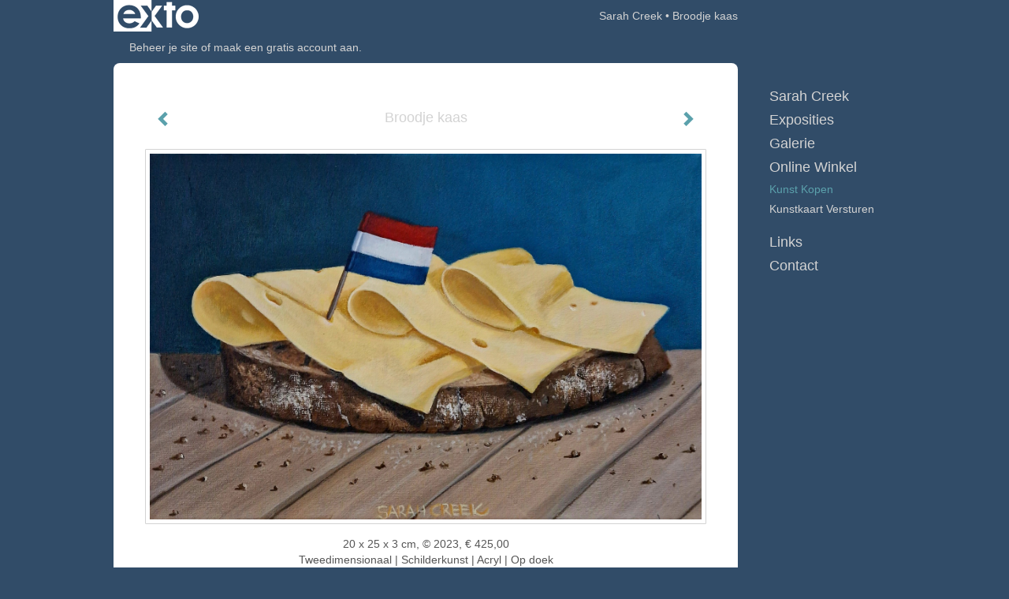

--- FILE ---
content_type: text/html
request_url: https://sarahcreekart.com/kunstwerk/kopen/418567722_Broodje+kaas.html
body_size: 7835
content:
<!DOCTYPE html>
<html lang="nl">
	<head>
        		<meta charset="utf-8">
<!-- 		<meta http-equiv="X-UA-Compatible" content="IE=edge"> -->
		<meta name="viewport" content="width=device-width, initial-scale=1">
		<meta name="description" content="Stilleven met brood en kaas. Met baklijst
"/>

		<meta property="og:description" content="Stilleven met brood en kaas. Met baklijst
"/>
		<meta property="og:title" content="Broodje kaas"/>
		<meta property="og:url" content="https://sarahcreekart.com/kunstwerk/kopen/418567722_Broodje+kaas.html"/>
		<meta property="og:type" content="website" />


        <script type="text/javascript" src="https://da585e4b0722.eu-west-1.sdk.awswaf.com/da585e4b0722/bd489623ccdd/challenge.js" defer></script>

        <style>
			.force-upcase {
				text-transform: none !important;
			}
		</style>
		<!-- The above 3 meta tags *must* come first in the head; any other head content must come *after* these tags -->
		<title>Sarah Creek - Broodje kaas</title>

		<!-- jQuery (necessary for Bootstrap's JavaScript plugins) -->
		<script src="//ajax.googleapis.com/ajax/libs/jquery/1.11.2/jquery.min.js"></script>

		<link rel="stylesheet" type="text/css" href="//dqr09d53641yh.cloudfront.net/css/62349-1769883095.css" />
		<!-- <link rel="stylesheet/less" type="text/css" href="assets/exto.themes.less" /> -->
		<!-- HTML5 shim and Respond.js for IE8 support of HTML5 elements and media queries -->
		<!-- WARNING: Respond.js doesn't work if you view the page via file:// -->
		<!--[if lt IE 9]>
			<script src="https://oss.maxcdn.com/html5shiv/3.7.2/html5shiv.min.js"></script>
			<script src="https://oss.maxcdn.com/respond/1.4.2/respond.min.js"></script>
		<![endif]-->
		<script src="//www.google.com/recaptcha/api.js"></script>
				        
        
        
		<meta property="fb:app_id" content="200441346661022" />

                        
		<style>
			.index-image {
				float: right;
				padding: 20px 0px 20px 20px;
			}
			.ck-content img {
				 display: inline;
			 }
			img {
				image-orientation: from-image;
			}
		</style>
		
		<script type="text/javascript">

			var _gaq = _gaq || [];
			_gaq.push(['_setAccount', 'UA-54784-13']);
            _gaq.push(['_gat._anonymizeIp']);
            _gaq.push(['_trackPageview']);

            
			(function() {
				var ga = document.createElement('script'); ga.type = 'text/javascript'; ga.async = true;
				ga.src = ('https:' == document.location.protocol ? 'https://ssl' : 'http://www') + '.google-analytics.com/ga.js';
				var s = document.getElementsByTagName('script')[0]; s.parentNode.insertBefore(ga, s);
			})();
		</script>

		

	</head>
	<body class="layout--zoom layout--banner -mobile   layout--boxed layout--vertical theme--fresh" ondragstart="return false" onselectstart="return false" oncontextmenu="alert('Deze afbeelding is auteursrechtelijk beschermd en mag niet zonder toestemming worden gebruikt. This image is copyrighted and may not be used without permission.'); return false;" >

		<div class="page">

			<header class="header" role="banner">
				<div class="header-title">
                    						<a href="http://www.exto.nl" class="header-logo ir ">exto | kunst, kunstenaars, galeries en exposities</a>
                                        						<h1 class="header-artist force-upcase"><a href="/">Sarah Creek</a></h1>
						<h2 class="header-id force-upcase">Broodje kaas</h2>
                    				</div>
                				<p class="header-authentication">
                                                                        <span class="member_banner">
                                        <a target="_top" href="https://www.exto.nl/login.html">Beheer je site</a> of <a target="_top" href="https://www.exto.nl/help/meer_informatie.html">maak een gratis account aan</a>.
                                    </span>
                                            				</p>
			</header>
	  	
			<nav class="navigation navbar navbar-fixed-top">
				<div class="container-fluid">
					<!-- Brand and toggle get grouped for better mobile display -->
					<div class="navbar-header">
						<button type="button" class="navbar-toggle collapsed" data-toggle="collapse" data-target="#bs-example-navbar-collapse-1">
							<span class="sr-only">Toggle navigation</span>
							<span class="icon-bar"></span>
							<span class="icon-bar"></span>
							<span class="icon-bar"></span>
						</button>
						<a class="navbar-brand" href="/">Sarah Creek - Broodje kaas</a>
					</div>
			
					<div class="collapse navbar-collapse" id="bs-example-navbar-collapse-1">

						<!-- Horizontal menu -->
						<ul class="nav navbar-nav">

<li class="dropdown">
<a href="/" class="dropdown-toggle" data-toggle="dropdown" role="button" aria-expanded="false">Sarah Creek <span class="caret"></span></a>

<ul class="dropdown-menu dropdown-menu--mega" role="menu">
<li>
<a href="/index/148464374_Sarah+Creek.html">
Sarah Creek
</a>
</li>
<li>
<a href="/index/496122937_Sterren+op+het+doek.html">
Sterren op het doek
</a>
</li>
<li>
<a href="/index/493161618_Aflakken+.html">
Aflakken 
</a>
</li>
<li>
<a href="/index/504848865_Galerie.html">
Galerie
</a>
</li>
<li>
<a href="/index/193893170_Schilderles.html">
Schilderles
</a>
</li>
<li>
<a href="/index/254419920_Cadeaubon.html">
Cadeaubon
</a>
</li>
<li>
<a href="/publicaties.html">
publicaties
</a>
</li>
</ul>
</li>
<li class="dropdown">
<a href="/exposities.html" class="dropdown-toggle" data-toggle="dropdown" role="button" aria-expanded="false">Exposities <span class="caret"></span></a>

<ul class="dropdown-menu" role="menu">
<li>
<a href="/exposities.html">
overzicht
</a>
</li>
</ul>
</li>
<li class="dropdown">
<a href="/kunstwerken.html" class="dropdown-toggle" data-toggle="dropdown" role="button" aria-expanded="false">Galerie <span class="caret"></span></a>

<ul class="dropdown-menu dropdown-menu--mega" role="menu">
<li>
<a href="/kunstwerken.html">
overzicht
</a>
</li>
<li>
<a href="/kunstwerken/337080572_Stillevens.html">
Stillevens
</a>
</li>
<li>
<a href="/kunstwerken/561987727_Staphorst.html">
Staphorst
</a>
</li>
<li>
<a href="/kunstwerken/372571222_Bloemen.html">
Bloemen
</a>
</li>
<li>
<a href="/kunstwerken/423869107_Porselein+.html">
Porselein 
</a>
</li>
<li>
<a href="/kunstwerken/504358857_Lekkers.html">
Lekkers
</a>
</li>
<li>
<a href="/kunstwerken/558257433_Winter+.html">
Winter 
</a>
</li>
<li>
<a href="/kunstwerken/280244450_Verdwaalde+mens.html">
Verdwaalde mens
</a>
</li>
<li>
<a href="/kunstwerken/366535064_Fantasie.html">
Fantasie
</a>
</li>
<li>
<a href="/kunstwerken/370844289_Glas.html">
Glas
</a>
</li>
<li>
<a href="/kunstwerken/337081737_Landschappen.html">
Landschappen
</a>
</li>
<li>
<a href="/kunstwerken/193916932_Portretten.html">
Portretten
</a>
</li>
<li>
<a href="/kunstwerken/193929171_Dieren.html">
Dieren
</a>
</li>
<li>
<a href="/kunstwerken/194069293_Kinderschilderijtjes.html">
Kinderschilderijtjes
</a>
</li>
</ul>
</li>
<li class="dropdown">
<a href="/kunstkopen.html" class="dropdown-toggle" data-toggle="dropdown" role="button" aria-expanded="false">Online winkel <span class="caret"></span></a>

<ul class="dropdown-menu" role="menu">
<li class="active">
<a href="/kunstkopen.html">
kunst kopen
</a>
</li>
<li>
<a href="/kunstkaarten.html">
kunstkaart versturen
</a>
</li>
</ul>
</li>
<li class="dropdown">
<a href="/links.html" class="dropdown-toggle" data-toggle="dropdown" role="button" aria-expanded="false">Links <span class="caret"></span></a>

<ul class="dropdown-menu" role="menu">
<li>
<a href="/links.html">
interessante links
</a>
</li>
</ul>
</li>
<li class="dropdown">
<a href="/reageer/site/0.html" class="dropdown-toggle" data-toggle="dropdown" role="button" aria-expanded="false">Contact <span class="caret"></span></a>

<ul class="dropdown-menu" role="menu">
<li>
<a href="/reageer/site/0.html">
reageer
</a>
</li>
<li>
<a href="/adresgegevens.html">
adresgegevens
</a>
</li>
<li>
<a href="/privacy.html">
privacyverklaring
</a>
</li>
</ul>
</li></ul>						
						
						<p class="navigation-authentication">
                            
                                                                    <span class="member_banner">
                                        <a target="_top" href="https://www.exto.nl/login.html">Beheer je site</a> of <a target="_top" href="https://www.exto.nl/help/meer_informatie.html">maak een gratis account aan</a>.
                                    </span>
                                                        						</p>
					</div><!-- /.navbar-collapse -->

                    				</div><!-- /.container-fluid -->
			</nav>
	  	
			<div class="content" role="main">

                			
				<!-- START ARTWORK -->		  	
<section class="section">
	<div class="artwork">
		<header class="artwork-heading">
			<h2>Broodje kaas</h2>
		</header>

		
			<!-- Zoomoptie gebruiken -->
			<img draggable="false" class="artwork-image artwork-image--zoom" src="//d2w1s6o7rqhcfl.cloudfront.net/62349-o-418567723.jpg" alt="Broodje kaas" />

				<script>
					$( document ).ready(function() {
						var $artwork = $('.artwork-image--zoom');
						var pswp = $('.pswp')[0];

						var items = [
							{
								src: '//d2w1s6o7rqhcfl.cloudfront.net/62349-orig-418567723.jpg',
								w: 2605,
								h: 1726,
								title: 'Broodje kaas'
							},


							
							
							{
								src: '//d2w1s6o7rqhcfl.cloudfront.net/62349-orig-569966618.jpg',
								w: 1880,
								h: 2403,
								title: 'Kijken naar het kijken zelf'
							},

							
							
							
							{
								src: '//d2w1s6o7rqhcfl.cloudfront.net/62349-orig-564334322.jpg',
								w: 2002,
								h: 2038,
								title: 'Quiet grace'
							},

							
							
							
							{
								src: '//d2w1s6o7rqhcfl.cloudfront.net/62349-orig-531712331.jpg',
								w: 1500,
								h: 1552,
								title: 'Cappuccino '
							},

							
							
							
							{
								src: '//d2w1s6o7rqhcfl.cloudfront.net/62349-orig-518404653.jpg',
								w: 1948,
								h: 1313,
								title: 'Death is Just a chapter '
							},

							
							
							
							{
								src: '//d2w1s6o7rqhcfl.cloudfront.net/62349-orig-561767962.jpg',
								w: 1944,
								h: 1968,
								title: 'Dreamy girl '
							},

							
							
							
							{
								src: '//d2w1s6o7rqhcfl.cloudfront.net/62349-orig-500317435.jpg',
								w: 2564,
								h: 3457,
								title: 'Finishing up my assignment '
							},

							
							
							
							{
								src: '//d2w1s6o7rqhcfl.cloudfront.net/62349-orig-522729571.jpg',
								w: 1756,
								h: 1325,
								title: 'His flight never ends'
							},

							
							
							
							{
								src: '//d2w1s6o7rqhcfl.cloudfront.net/62349-orig-521766303.jpg',
								w: 1951,
								h: 1645,
								title: 'Out of the shadows '
							},

							
							
							
							{
								src: '//d2w1s6o7rqhcfl.cloudfront.net/62349-orig-553022949.jpg',
								w: 2816,
								h: 1642,
								title: 'Peace '
							},

							
							
							
							{
								src: '//d2w1s6o7rqhcfl.cloudfront.net/62349-orig-520231168.jpg',
								w: 1835,
								h: 1837,
								title: 'Roze Pioenroos'
							},

							
							
							
							{
								src: '//d2w1s6o7rqhcfl.cloudfront.net/62349-orig-533544825.jpg',
								w: 1952,
								h: 1625,
								title: 'Stilleven met rode appel'
							},

							
							
							
							{
								src: '//d2w1s6o7rqhcfl.cloudfront.net/62349-orig-541776467.jpg',
								w: 1805,
								h: 2426,
								title: 'Under the watchfull moon'
							},

							
							
							
							
							
							{
								src: '//d2w1s6o7rqhcfl.cloudfront.net/62349-orig-415809712.jpg',
								w: 2584,
								h: 2604,
								title: 'Daisy jeans'
							},

							
							
							
							{
								src: '//d2w1s6o7rqhcfl.cloudfront.net/62349-orig-417684011.jpg',
								w: 2138,
								h: 3252,
								title: 'Girl from Staphorst '
							},

							
							
							
							{
								src: '//d2w1s6o7rqhcfl.cloudfront.net/62349-orig-417067502.jpg',
								w: 2017,
								h: 3083,
								title: 'Pluisje'
							},

							
							
							
							{
								src: '//d2w1s6o7rqhcfl.cloudfront.net/62349-orig-365467206.jpg',
								w: 1440,
								h: 1077,
								title: 'Ochtend wandeling op het Dwingelerveld'
							},

							
							
							
							{
								src: '//d2w1s6o7rqhcfl.cloudfront.net/62349-orig-341286997.jpg',
								w: 2721,
								h: 3324,
								title: 'Dropjespot van Dick'
							},

							
							
							
							{
								src: '//d2w1s6o7rqhcfl.cloudfront.net/62349-orig-417068557.jpg',
								w: 3791,
								h: 2698,
								title: 'Wandeling an diek'
							},

							
							
						];

						$artwork.on( "click", function() {
							event.preventDefault();

							var options = {
								index: 0,
								bgOpacity: 0.7,
								showHideOpacity: true,
								shareEl: false
							};

							var lightBox = new PhotoSwipe(pswp, PhotoSwipeUI_Default, items, options);
							lightBox.init();
						});
					});
				</script>

		
        <p class="artwork-description">

            <style>
                .video-container iframe, .video-container object, .video-container embed {
                    width: calc(100vw - 30px);
                    height: calc((100vw - 30px) * .5625);
                    max-width: 560px;
                    max-height: calc(560px * .5625);
                }
            </style>

			                <span>
					20 x 25 x 3 cm, © 2023,
					€ 425,00<br/>Tweedimensionaal | Schilderkunst | Acryl | Op doek<br/>
				</span>
						
        </p>

					<a href="/kunstwerk/kopen/415809689_next.html" class="artwork-option artwork-next" data-toggle="tooltip" data-placement="top" title="Volgende">
				<span class="glyphicon glyphicon-chevron-right" aria-hidden="true"></span>   
			</a>
		
					<a href="/kunstwerk/kopen/541776466_prev.html" class="artwork-option artwork-previous" data-toggle="tooltip" data-placement="top" title="Vorige">
			<span class="glyphicon glyphicon-chevron-left" aria-hidden="true"></span>   
		</a>
		
		<a href="/reageer/object/418567722.html" class="artwork-option artwork-reply" data-toggle="tooltip" data-placement="top" title="Reageren">
			<span class="glyphicon glyphicon-comment" aria-hidden="true"></span>
		</a>

		<div style="text-align: center;">
					</div>

		
			<footer class="artwork-footer">
				<form action="https://www.exto.nl/winkel/add/418567722.html" method="post">
					<button type="submit" class="btn btn-default">Koop dit werk via exto</button>
					<input type="hidden" name="state" value="order_1"/>
					<input type="hidden" name="object_id" value="418567722"/>
				</form>
			</footer>

				
	</div>

    <div class="artwork-description-extra">
		<p>Stilleven met brood en kaas. Met baklijst</p>
    </div>

			
		<div class="gallery-nav">

				
				<div class="gallery-nav-cell"><a class="gallery-nav-link" href="/kunstwerk/569966617_Kijken+naar+het+kijken+zelf.html"><img src="//d2w1s6o7rqhcfl.cloudfront.net/75x75xN_62349-o-569966618.jpg" alt="" title=""  ></a></div>

				
				<div class="gallery-nav-cell"><a class="gallery-nav-link" href="/kunstwerk/564334309_Quiet+grace.html"><img src="//d2w1s6o7rqhcfl.cloudfront.net/75x75xN_62349-o-564334322.jpg" alt="" title=""  ></a></div>

				
				<div class="gallery-nav-cell"><a class="gallery-nav-link" href="/kunstwerk/531712329_Cappuccino+.html"><img src="//d2w1s6o7rqhcfl.cloudfront.net/75x75xN_62349-o-531712331.jpg" alt="" title=""  ></a></div>

				
				<div class="gallery-nav-cell"><a class="gallery-nav-link" href="/kunstwerk/518404652_Death+is+Just+a+chapter+.html"><img src="//d2w1s6o7rqhcfl.cloudfront.net/75x75xN_62349-o-518404653.jpg" alt="" title=""  ></a></div>

				
				<div class="gallery-nav-cell"><a class="gallery-nav-link" href="/kunstwerk/561767961_Dreamy+girl+.html"><img src="//d2w1s6o7rqhcfl.cloudfront.net/75x75xN_62349-o-561767962.jpg" alt="" title=""  ></a></div>

				
				<div class="gallery-nav-cell"><a class="gallery-nav-link" href="/kunstwerk/500317434_Finishing+up+my+assignment+.html"><img src="//d2w1s6o7rqhcfl.cloudfront.net/75x75xN_62349-o-500317435.jpg" alt="" title=""  ></a></div>

				
				<div class="gallery-nav-cell"><a class="gallery-nav-link" href="/kunstwerk/522729570_His+flight+never+ends.html"><img src="//d2w1s6o7rqhcfl.cloudfront.net/75x75xN_62349-o-522729571.jpg" alt="" title=""  ></a></div>

				
				<div class="gallery-nav-cell"><a class="gallery-nav-link" href="/kunstwerk/521747061_Out+of+the+shadows+.html"><img src="//d2w1s6o7rqhcfl.cloudfront.net/75x75xN_62349-o-521766303.jpg" alt="" title=""  ></a></div>

				
				<div class="gallery-nav-cell"><a class="gallery-nav-link" href="/kunstwerk/553022948_Peace+.html"><img src="//d2w1s6o7rqhcfl.cloudfront.net/75x75xN_62349-o-553022949.jpg" alt="" title=""  ></a></div>

				
				<div class="gallery-nav-cell"><a class="gallery-nav-link" href="/kunstwerk/520231161_Roze+Pioenroos.html"><img src="//d2w1s6o7rqhcfl.cloudfront.net/75x75xN_62349-o-520231168.jpg" alt="" title=""  ></a></div>

				
				<div class="gallery-nav-cell"><a class="gallery-nav-link" href="/kunstwerk/533544824_Stilleven+met+rode+appel.html"><img src="//d2w1s6o7rqhcfl.cloudfront.net/75x75xN_62349-o-533544825.jpg" alt="" title=""  ></a></div>

				
				<div class="gallery-nav-cell"><a class="gallery-nav-link" href="/kunstwerk/541776466_Under+the+watchfull+moon.html"><img src="//d2w1s6o7rqhcfl.cloudfront.net/75x75xN_62349-o-541776467.jpg" alt="" title=""  ></a></div>

				
				<div class="gallery-nav-cell"><a class="gallery-nav-link" href="/kunstwerk/418567722_Broodje+kaas.html"><img src="//d2w1s6o7rqhcfl.cloudfront.net/75x75xN_62349-o-418567723.jpg" alt="" title=""  ></a></div>

				
				<div class="gallery-nav-cell"><a class="gallery-nav-link" href="/kunstwerk/415809689_Daisy+jeans.html"><img src="//d2w1s6o7rqhcfl.cloudfront.net/75x75xN_62349-o-415809712.jpg" alt="" title=""  ></a></div>

				
				<div class="gallery-nav-cell"><a class="gallery-nav-link" href="/kunstwerk/417684010_Girl+from+Staphorst+.html"><img src="//d2w1s6o7rqhcfl.cloudfront.net/75x75xN_62349-o-417684011.jpg" alt="" title=""  ></a></div>

				
				<div class="gallery-nav-cell"><a class="gallery-nav-link" href="/kunstwerk/417067501_Pluisje.html"><img src="//d2w1s6o7rqhcfl.cloudfront.net/75x75xN_62349-o-417067502.jpg" alt="" title=""  ></a></div>

				
				<div class="gallery-nav-cell"><a class="gallery-nav-link" href="/kunstwerk/365467205_Ochtend+wandeling+op+het+Dwingelerveld.html"><img src="//d2w1s6o7rqhcfl.cloudfront.net/75x75xN_62349-o-365467206.jpg" alt="" title=""  ></a></div>

				
				<div class="gallery-nav-cell"><a class="gallery-nav-link" href="/kunstwerk/341286995_Dropjespot+van+Dick.html"><img src="//d2w1s6o7rqhcfl.cloudfront.net/75x75xN_62349-o-341286997.jpg" alt="" title=""  ></a></div>

				
				<div class="gallery-nav-cell"><a class="gallery-nav-link" href="/kunstwerk/417068556_Wandeling+an+diek.html"><img src="//d2w1s6o7rqhcfl.cloudfront.net/75x75xN_62349-o-417068557.jpg" alt="" title=""  ></a></div>

					</div>

	</section>


<script>
	
	$(function() {
		$('.gallery-nav').flickity({
			// options
			cellAlign: 'center',
			contain: true,
			pageDots: false,
			imagesLoaded: true,
			wrapAround: false,
			initialIndex: 13,
			lazyLoad: true
		});
	});
</script>


<div class="pswp" tabindex="-1" role="dialog" aria-hidden="true">

	<div class="pswp__bg"></div>

	<div class="pswp__scroll-wrap">

		<div class="pswp__container">
			<div class="pswp__item"></div>
			<div class="pswp__item"></div>
			<div class="pswp__item"></div>
		</div>

		<div class="pswp__ui pswp__ui--hidden">

			<div class="pswp__top-bar">

				<div class="pswp__counter"></div>

				<button class="pswp__button pswp__button--close" title="Close (Esc)"></button>

				<!--<button class="pswp__button pswp__button--share" title="Share"></button>-->

				<button class="pswp__button pswp__button--fs" title="Toggle fullscreen"></button>

				<button class="pswp__button pswp__button--zoom" title="Zoom in/out"></button>

				<div class="pswp__preloader">
					<div class="pswp__preloader__icn">
						<div class="pswp__preloader__cut">
							<div class="pswp__preloader__donut"></div>
						</div>
					</div>
				</div>
			</div>

			<div class="pswp__share-modal pswp__share-modal--hidden pswp__single-tap">
				<div class="pswp__share-tooltip"></div>
			</div>

			<button class="pswp__button pswp__button--arrow--left" title="Previous (arrow left)">
			</button>

			<button class="pswp__button pswp__button--arrow--right" title="Next (arrow right)">
			</button>

			<div class="pswp__caption">
				<div class="pswp__caption__center"></div>
			</div>

		</div>

	</div>

</div>

<!-- END artwork -->

			
				<!-- Vertical menu -->
				
				<aside class="aside">

					<header class="aside-header">
						<h2 class="aside-header-artist">
							<a href="/">Sarah Creek</a>
						</h2>
					</header>

                    
					<ul class="aside-menu">
    <li>
        <a title="Sarah Creek" class="force-upcase" href="/">Sarah Creek</a>
        <ul>
            <li>
                <a title="Sarah Creek" href="/index/148464374_Sarah+Creek.html">Sarah Creek</a>
            </li>
            <li>
                <a title="Sterren op het doek" href="/index/496122937_Sterren+op+het+doek.html">Sterren op het doek</a>
            </li>
            <li>
                <a title="Aflakken " href="/index/493161618_Aflakken+.html">Aflakken </a>
            </li>
            <li>
                <a title="Galerie" href="/index/504848865_Galerie.html">Galerie</a>
            </li>
            <li>
                <a title="Schilderles" href="/index/193893170_Schilderles.html">Schilderles</a>
            </li>
            <li>
                <a title="Cadeaubon" href="/index/254419920_Cadeaubon.html">Cadeaubon</a>
            </li>
            <li>
                <a title="publicaties" href="/publicaties.html">publicaties</a>
            </li>
        </ul>
    </li>
    <li>
        <a title="Exposities" href="/exposities.html">Exposities</a>
        <ul>
            <li>
                <a title="overzicht" href="/exposities.html">overzicht</a>
            </li>
        </ul>
    </li>
    <li>
        <a title="Galerie" href="/kunstwerken.html">Galerie</a>
        <ul>
            <li>
                <a id="menu-gallery-overview" title="overzicht" href="/kunstwerken.html">overzicht</a>
            </li>
            <li>
                <a title="Stillevens" href="/kunstwerken/337080572_Stillevens.html">Stillevens</a>
            </li>
            <li>
                <a title="Staphorst" href="/kunstwerken/561987727_Staphorst.html">Staphorst</a>
            </li>
            <li>
                <a title="Bloemen" href="/kunstwerken/372571222_Bloemen.html">Bloemen</a>
            </li>
            <li>
                <a title="Porselein " href="/kunstwerken/423869107_Porselein+.html">Porselein </a>
            </li>
            <li>
                <a title="Lekkers" href="/kunstwerken/504358857_Lekkers.html">Lekkers</a>
            </li>
            <li>
                <a title="Winter " href="/kunstwerken/558257433_Winter+.html">Winter </a>
            </li>
            <li>
                <a title="Verdwaalde mens" href="/kunstwerken/280244450_Verdwaalde+mens.html">Verdwaalde mens</a>
            </li>
            <li>
                <a title="Fantasie" href="/kunstwerken/366535064_Fantasie.html">Fantasie</a>
            </li>
            <li>
                <a title="Glas" href="/kunstwerken/370844289_Glas.html">Glas</a>
            </li>
            <li>
                <a title="Landschappen" href="/kunstwerken/337081737_Landschappen.html">Landschappen</a>
            </li>
            <li>
                <a title="Portretten" href="/kunstwerken/193916932_Portretten.html">Portretten</a>
            </li>
            <li>
                <a title="Dieren" href="/kunstwerken/193929171_Dieren.html">Dieren</a>
            </li>
            <li>
                <a title="Kinderschilderijtjes" href="/kunstwerken/194069293_Kinderschilderijtjes.html">Kinderschilderijtjes</a>
            </li>
        </ul>
    </li>
    <li class="active">
        <a title="Online winkel" href="/kunstkopen.html">Online winkel</a>
        <ul>
            <li class="active">
                <a title="kunst kopen" href="/kunstkopen.html">kunst kopen</a>
            </li>
            <li>
                <a title="kunstkaart versturen" href="/kunstkaarten.html">kunstkaart versturen</a>
            </li>
        </ul>
    </li>
    <li>
        <a title="Links" href="/links.html">Links</a>
        <ul>
            <li>
                <a title="interessante links" href="/links.html">interessante links</a>
            </li>
        </ul>
    </li>
    <li>
        <a title="Contact" href="/reageer/site/0.html">Contact</a>
        <ul>
            <li>
                <a title="reageer" href="/reageer/site/0.html">reageer</a>
            </li>
            <li>
                <a title="adresgegevens" href="/adresgegevens.html">adresgegevens</a>
            </li>
            <li>
                <a title="privacyverklaring" href="/privacy.html">privacyverklaring</a>
            </li>
        </ul>
    </li>
</ul>
				</aside>
			
			</div>
		
			<footer class="footer">
                
					<script type="text/javascript" src="https://cdn.jsdelivr.net/npm/cookie-bar/cookiebar-latest.min.js?"></script>

                

                					Deze site is onderdeel van <a href="http://www.exto.nl">www.exto.nl</a>. Het copyright op alle getoonde werken berust bij de desbetreffende kunstenaars. De afbeeldingen van de werken mogen niet gebruikt worden zonder schriftelijke toestemming.                
            </footer>

			
				<div class="signature">
					<a class="signature-link" href="https://www.exto.nl" target="_blank">
						<svg xmlns="http://www.w3.org/2000/svg" viewBox="0 0 280.5 104.3"><style type="text/css">  
	.st0{fill:#71AA43;}
</style><path class="st0" d="M111.9 0c0 12.8 0 25.6 0 38.4 4.2-5.8 8.4-11.6 12.6-17.4 0.5-0.7 0.9-1.4 1.5-2 0.2-0.3 0.5-0.2 0.8-0.2 6.7 0 13.4 0 20.2 0 -4.1 5.7-8.3 11.4-12.4 17.1 -4.1 5.6-8.2 11.2-12.2 16.9 1.2 1.8 2.5 3.5 3.8 5.3 7.2 9.9 14.4 19.8 21.5 29.7 0.8 1.2 1.7 2.3 2.5 3.5 -6.7 0-13.4 0-20.2 0 -0.4 0-0.9 0-1.1-0.4 -4.8-6.5-9.6-13.1-14.4-19.6 -0.8-1.1-1.5-2.3-2.5-3.3 0 12.1 0 24.2 0 36.3H280.9V0H111.9zM190.4 34.4c-3.6 0.1-7.3 0-10.9 0.1 0 17.5 0 35 0 52.5 0 1.4 0.1 2.9-0.1 4.3 -6 0-11.9 0-17.9 0 -0.1-0.6-0.1-1.2-0.1-1.9 0-18.3 0-36.6 0-55 -2.3 0-4.6 0-6.9 0 -0.8 0-1.6 0.1-2.4-0.1 0-5.2 0-10.4 0-15.5 3.1-0.1 6.2 0.1 9.3-0.1 0-4 0-8 0-12 2.6-0.1 5.3 0 7.9-0.1 3.3 0 6.7-0.1 10 0.1 0.1 4 0 8 0 12.1 3.6 0.2 7.3 0 10.9 0.1C190.4 24 190.4 29.2 190.4 34.4zM265.8 66.1c-1.2 3.9-2.9 7.6-5.3 10.9 -1.7 2.3-3.5 4.5-5.6 6.4 -2 1.8-4.2 3.4-6.5 4.7 -3.3 1.8-6.9 3.2-10.6 4.1 -7.8 1.7-16.1 1.2-23.5-1.9 -2.9-1.2-5.6-2.8-8-4.8 -2.3-1.8-4.4-3.9-6.3-6.1 -3.5-4.2-6.1-9.1-7.5-14.4 -0.4-1.8-0.8-3.6-1-5.5 -0.2-1.8-0.2-3.5-0.2-5.3 0-7 2-14.1 5.9-20 3.6-5.4 8.6-9.9 14.4-13 4.4-2.3 9.3-3.8 14.3-4.1 4.1-0.3 8.3 0 12.3 1 6.4 1.6 12.5 4.8 17.3 9.3 4.7 4.4 8.2 10 10.1 16.1C267.9 50.8 267.9 58.7 265.8 66.1z"/><path class="st0" d="M76.5 19.1c4.3-0.1 8.5 0 12.8 0 2.8 0 5.6 0 8.4 0 4.1 5.6 8.2 11.3 12.3 16.9 0.6 0.9 1.5 1.7 1.8 2.8 0 9.2 0 18.5 0 27.7 0 0.6 0.1 1.2-0.3 1.7 -4.1 5.7-8.2 11.5-12.4 17.3 -1.5 2-2.9 4.1-4.4 6.1 -6.9 0-13.7 0-20.6 0 8.2-11.4 16.4-22.8 24.7-34.2 0.9-1.3 1.9-2.6 2.8-3.9 -7.8-10.7-15.7-21.4-23.5-32.2C77.5 20.5 76.9 19.8 76.5 19.1L76.5 19.1z"/><path class="st0" d="M74.1 42.9c-2.3-7.4-6.9-14.1-13.1-18.7 -3.9-2.9-8.4-4.8-13.1-5.8 -3.3-0.7-6.7-1.1-10.1-1.1 -6.1-0.2-12.3 1.2-17.8 3.9 -5 2.5-9.2 6.4-12.5 10.8 -2.8 3.8-4.9 8.1-6.1 12.6 -1.9 7.5-1.9 15.6 0.4 23.1 1.8 5.9 5.2 11.2 9.6 15.5 4.7 4.6 10.6 7.7 17 9.2 6.4 1.4 13.1 1.4 19.6 0.3 3.2-0.6 6.4-1.4 9.3-2.9 3.2-1.6 6.2-3.6 8.9-6 1.9-1.9 3.8-3.9 5.3-6.1 -0.5-0.3-0.9-0.5-1.4-0.7 -4.5-2.1-9-4.2-13.5-6.3 -0.4-0.3-0.7 0.2-1 0.4 -1.1 1-2.3 1.9-3.6 2.7 -4.9 3.2-10.9 4.2-16.6 3.6 -3.9-0.4-7.8-1.8-10.9-4.4 -3.7-3-5.9-7.6-6.6-12.2 16.9 0 33.9 0 50.8 0 2.5 0 5.1 0.1 7.6 0C76.2 54.6 75.8 48.6 74.1 42.9zM22.3 46.2c-1.3 0-2.6 0.1-3.9 0 0.2-0.6 0.5-1.2 0.8-1.8 1.3-2.4 2.7-4.7 4.6-6.6 1.1-1.1 2.5-2 3.9-2.7 3.3-1.7 7-2.5 10.7-2.4 4.4-0.1 8.8 1.2 12.2 3.9 3.3 2.3 5.9 5.7 7.1 9.6C46 46.2 34.2 46.2 22.3 46.2z"/><path class="st0" d="M226.6 34.3c1.8-0.1 3.6-0.1 5.4 0 3.1 0.4 6 1.4 8.6 3.2 2.6 1.8 4.6 4.2 6.1 6.9 1.7 3.2 2.4 6.8 2.4 10.3 0 3.6-0.6 7.3-2.2 10.5 -1.7 3.4-4.4 6.2-7.6 8.2 -3.1 1.9-6.8 2.7-10.5 2.7 -3-0.1-6.1-0.6-8.9-2.1 -2.7-1.4-5.2-3.4-6.8-6 -2-2.9-3.1-6.3-3.5-9.7 -0.4-3.9-0.2-7.9 1.2-11.6 1-2.7 2.6-5.2 4.7-7.2C218.4 36.6 222.5 34.7 226.6 34.3L226.6 34.3z"/></svg>					</a>
				</div>

					</div>


		<script src="/assets/bootstrap/3.3.7/js/collapse.js"></script>
		<script src="/assets/bootstrap/3.3.7/js/dropdown.js"></script>
		<script src="/assets/bootstrap/3.3.7/js/tooltip.js"></script>
		<script src="/assets/flickity/2.2/flickity.pkgd.min.js?v11"></script>
		<script src="/assets/photoswipe/photoswipe.min.js"></script>
		<script src="/assets/photoswipe/photoswipe-ui-default.min.js"></script>
		<script src="/assets/imagesloaded/imagesloaded.pkgd.min.js"></script>
		<script src="/assets/isotope/isotope.min.js"></script>
		<script src="/assets/js/exto.themes.js?1769912508"></script>


		<script type="text/javascript" src="/assets/js/easyXDM.min.js"></script>
		<script type="text/javascript" src="/assets/js/jquery.cookie.js"></script>
		
		
				<!-- Piwik -->
				<script type="text/javascript">
                    var pkBaseURL = (("https:" == document.location.protocol) ? "https://stats.exto.nl/" : "http://stats.exto.nl/");
                    document.write(unescape("%3Cscript src='" + pkBaseURL + "piwik.js' type='text/javascript'%3E%3C/script%3E"));
				</script>

				<script type="text/javascript">

                    $.ajax(
                        {
                            url: "/index/blockedip",
                            success: function (result) {
                                if(result == 'false')
								{
                                    try {
                                        var piwikTracker = Piwik.getTracker(pkBaseURL + "piwik.php", 8994);
                                                                                piwikTracker.setDocumentTitle("Webshop/Broodje kaas");
                                                                                piwikTracker.setDownloadExtensions("pdf");
                                        piwikTracker.trackPageView();
                                        piwikTracker.enableLinkTracking();
                                    } catch( err ) {}

								}
                            }
                        });

				</script>
				<!-- End Piwik Tracking Code -->

		
	</body>
</html>